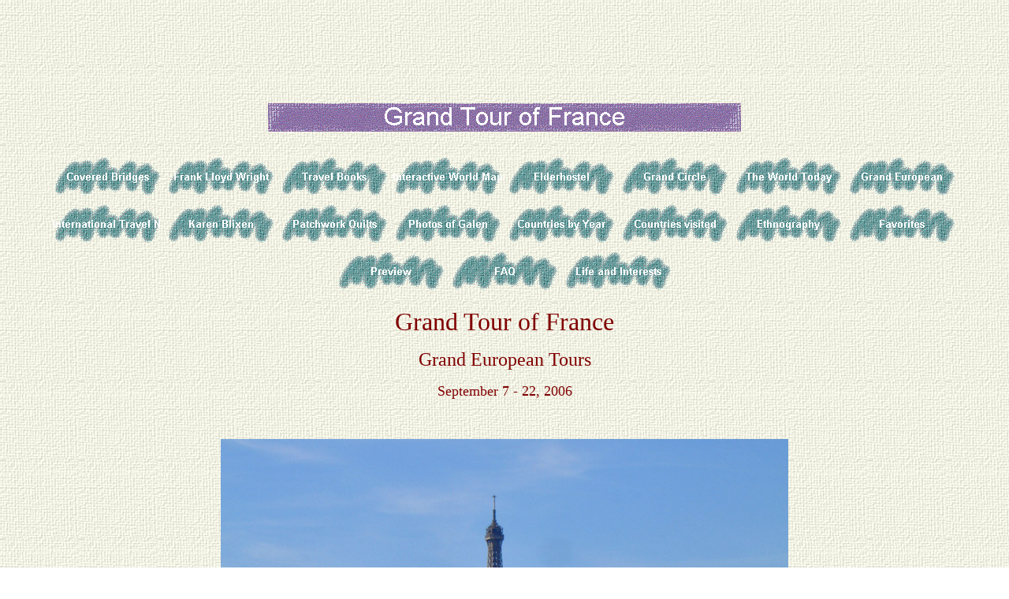

--- FILE ---
content_type: text/html
request_url: http://galenfrysinger.com/grand_european_tour_of_france.htm
body_size: 48248
content:
<html>

<head>
<meta http-equiv="Content-Language" content="en-us">
<meta name="GENERATOR" content="Microsoft FrontPage 6.0">
<meta name="ProgId" content="FrontPage.Editor.Document">
<meta http-equiv="Content-Type" content="text/html; charset=windows-1252">
<!-- #BeginEditable "doctitle" -->
<title>Grand Tour of France, by Grand European Tours&nbsp; -&nbsp; Travel Photos 
by Galen R Frysinger, Sheboygan, Wisconsin</title>
<!-- #EndEditable -->
<!--mstheme--><link rel="stylesheet" type="text/css" href="_themes/galen-s-canvas/gale1011.css"><meta name="Microsoft Theme" content="galen-s-canvas 1011">
</head>

<body>

<p align="center">&nbsp;<script type="text/javascript"><!--
google_ad_client = "pub-6941183726085679";
google_ad_width = 728;
google_ad_height = 90;
google_ad_format = "728x90_as";
google_ad_type = "text_image";
google_ad_channel ="";
google_color_border = "FFFFCC";
google_color_bg = "99FFCC";
google_color_link = "666666";
google_color_url = "3300FF";
google_color_text = "990033";
//--></script>
<script type="text/javascript"
  src="http://pagead2.googlesyndication.com/pagead/show_ads.js">
</script></p>



<p style="text-align: center">
<!--webbot bot="Navigation" S-Type="banner" S-Orientation="horizontal" S-Rendering="graphics" startspan --><img src="_derived/grand_european_tour_of_france.htm_cmp_galen-s-canvas010_bnr.gif" width="600" height="60" border="0" alt="Grand Tour of France"><!--webbot bot="Navigation" i-checksum="30640" endspan --></p>
<p style="text-align: center">
<!--webbot bot="Navigation" S-Orientation="horizontal" S-Rendering="graphics" S-Type="parent" B-Include-Home="FALSE" B-Include-Up="FALSE" startspan --><script language="JavaScript"><!--
MSFPhover = 
  (((navigator.appName == "Netscape") && 
  (parseInt(navigator.appVersion) >= 3 )) || 
  ((navigator.appName == "Microsoft Internet Explorer") && 
  (parseInt(navigator.appVersion) >= 4 ))); 
function MSFPpreload(img) 
{
  var a=new Image(); a.src=img; return a; 
}
// --></script><script language="JavaScript"><!--
if(MSFPhover) { MSFPnav1n=MSFPpreload("_derived/covered_bridges.htm_cmp_galen-s-canvas010_hbtn.gif"); MSFPnav1h=MSFPpreload("_derived/covered_bridges.htm_cmp_galen-s-canvas010_hbtn_a.gif"); }
// --></script><a href="covered_bridges.htm" language="JavaScript" onmouseover="if(MSFPhover) document['MSFPnav1'].src=MSFPnav1h.src" onmouseout="if(MSFPhover) document['MSFPnav1'].src=MSFPnav1n.src"><img src="_derived/covered_bridges.htm_cmp_galen-s-canvas010_hbtn.gif" width="140" height="60" border="0" alt="Covered Bridges" align="middle" name="MSFPnav1"></a> <script language="JavaScript"><!--
if(MSFPhover) { MSFPnav2n=MSFPpreload("_derived/frank_lloyd_wright.htm_cmp_galen-s-canvas010_hbtn.gif"); MSFPnav2h=MSFPpreload("_derived/frank_lloyd_wright.htm_cmp_galen-s-canvas010_hbtn_a.gif"); }
// --></script><a href="frank_lloyd_wright.htm" language="JavaScript" onmouseover="if(MSFPhover) document['MSFPnav2'].src=MSFPnav2h.src" onmouseout="if(MSFPhover) document['MSFPnav2'].src=MSFPnav2n.src"><img src="_derived/frank_lloyd_wright.htm_cmp_galen-s-canvas010_hbtn.gif" width="140" height="60" border="0" alt="Frank Lloyd Wright" align="middle" name="MSFPnav2"></a> <script language="JavaScript"><!--
if(MSFPhover) { MSFPnav3n=MSFPpreload("_derived/travel_books.htm_cmp_galen-s-canvas010_hbtn.gif"); MSFPnav3h=MSFPpreload("_derived/travel_books.htm_cmp_galen-s-canvas010_hbtn_a.gif"); }
// --></script><a href="travel_books.htm" language="JavaScript" onmouseover="if(MSFPhover) document['MSFPnav3'].src=MSFPnav3h.src" onmouseout="if(MSFPhover) document['MSFPnav3'].src=MSFPnav3n.src"><img src="_derived/travel_books.htm_cmp_galen-s-canvas010_hbtn.gif" width="140" height="60" border="0" alt="Travel Books" align="middle" name="MSFPnav3"></a> <script language="JavaScript"><!--
if(MSFPhover) { MSFPnav4n=MSFPpreload("navigate/_derived/world_choice.htm_cmp_galen-s-canvas010_hbtn.gif"); MSFPnav4h=MSFPpreload("navigate/_derived/world_choice.htm_cmp_galen-s-canvas010_hbtn_a.gif"); }
// --></script><a href="navigate/world_choice.htm" language="JavaScript" onmouseover="if(MSFPhover) document['MSFPnav4'].src=MSFPnav4h.src" onmouseout="if(MSFPhover) document['MSFPnav4'].src=MSFPnav4n.src"><img src="navigate/_derived/world_choice.htm_cmp_galen-s-canvas010_hbtn.gif" width="140" height="60" border="0" alt="Interactive World Map" align="middle" name="MSFPnav4"></a> <script language="JavaScript"><!--
if(MSFPhover) { MSFPnav5n=MSFPpreload("_derived/elderhostel.htm_cmp_galen-s-canvas010_hbtn.gif"); MSFPnav5h=MSFPpreload("_derived/elderhostel.htm_cmp_galen-s-canvas010_hbtn_a.gif"); }
// --></script><a href="elderhostel.htm" language="JavaScript" onmouseover="if(MSFPhover) document['MSFPnav5'].src=MSFPnav5h.src" onmouseout="if(MSFPhover) document['MSFPnav5'].src=MSFPnav5n.src"><img src="_derived/elderhostel.htm_cmp_galen-s-canvas010_hbtn.gif" width="140" height="60" border="0" alt="Elderhostel" align="middle" name="MSFPnav5"></a> <script language="JavaScript"><!--
if(MSFPhover) { MSFPnav6n=MSFPpreload("_derived/grand_circle.htm_cmp_galen-s-canvas010_hbtn.gif"); MSFPnav6h=MSFPpreload("_derived/grand_circle.htm_cmp_galen-s-canvas010_hbtn_a.gif"); }
// --></script><a href="grand_circle.htm" language="JavaScript" onmouseover="if(MSFPhover) document['MSFPnav6'].src=MSFPnav6h.src" onmouseout="if(MSFPhover) document['MSFPnav6'].src=MSFPnav6n.src"><img src="_derived/grand_circle.htm_cmp_galen-s-canvas010_hbtn.gif" width="140" height="60" border="0" alt="Grand Circle" align="middle" name="MSFPnav6"></a> <script language="JavaScript"><!--
if(MSFPhover) { MSFPnav7n=MSFPpreload("world/_derived/index.htm_cmp_galen-s-canvas010_hbtn.gif"); MSFPnav7h=MSFPpreload("world/_derived/index.htm_cmp_galen-s-canvas010_hbtn_a.gif"); }
// --></script><a href="world/index.htm" language="JavaScript" onmouseover="if(MSFPhover) document['MSFPnav7'].src=MSFPnav7h.src" onmouseout="if(MSFPhover) document['MSFPnav7'].src=MSFPnav7n.src"><img src="world/_derived/index.htm_cmp_galen-s-canvas010_hbtn.gif" width="140" height="60" border="0" alt="The World Today" align="middle" name="MSFPnav7"></a> <script language="JavaScript"><!--
if(MSFPhover) { MSFPnav8n=MSFPpreload("_derived/grand_european_tours.htm_cmp_galen-s-canvas010_hbtn.gif"); MSFPnav8h=MSFPpreload("_derived/grand_european_tours.htm_cmp_galen-s-canvas010_hbtn_a.gif"); }
// --></script><a href="grand_european_tours.htm" language="JavaScript" onmouseover="if(MSFPhover) document['MSFPnav8'].src=MSFPnav8h.src" onmouseout="if(MSFPhover) document['MSFPnav8'].src=MSFPnav8n.src"><img src="_derived/grand_european_tours.htm_cmp_galen-s-canvas010_hbtn.gif" width="140" height="60" border="0" alt="Grand European" align="middle" name="MSFPnav8"></a> <script language="JavaScript"><!--
if(MSFPhover) { MSFPnav9n=MSFPpreload("_derived/international_travel_news_big_bus.htm_cmp_galen-s-canvas010_hbtn.gif"); MSFPnav9h=MSFPpreload("_derived/international_travel_news_big_bus.htm_cmp_galen-s-canvas010_hbtn_a.gif"); }
// --></script><a href="international_travel_news_big_bus.htm" language="JavaScript" onmouseover="if(MSFPhover) document['MSFPnav9'].src=MSFPnav9h.src" onmouseout="if(MSFPhover) document['MSFPnav9'].src=MSFPnav9n.src"><img src="_derived/international_travel_news_big_bus.htm_cmp_galen-s-canvas010_hbtn.gif" width="140" height="60" border="0" alt="International Travel News" align="middle" name="MSFPnav9"></a> <script language="JavaScript"><!--
if(MSFPhover) { MSFPnav10n=MSFPpreload("_derived/africa_karen_blixen.htm_cmp_galen-s-canvas010_hbtn.gif"); MSFPnav10h=MSFPpreload("_derived/africa_karen_blixen.htm_cmp_galen-s-canvas010_hbtn_a.gif"); }
// --></script><a href="africa_karen_blixen.htm" language="JavaScript" onmouseover="if(MSFPhover) document['MSFPnav10'].src=MSFPnav10h.src" onmouseout="if(MSFPhover) document['MSFPnav10'].src=MSFPnav10n.src"><img src="_derived/africa_karen_blixen.htm_cmp_galen-s-canvas010_hbtn.gif" width="140" height="60" border="0" alt="Karen Blixen" align="middle" name="MSFPnav10"></a> <script language="JavaScript"><!--
if(MSFPhover) { MSFPnav11n=MSFPpreload("_derived/patchwork_quilts.htm_cmp_galen-s-canvas010_hbtn.gif"); MSFPnav11h=MSFPpreload("_derived/patchwork_quilts.htm_cmp_galen-s-canvas010_hbtn_a.gif"); }
// --></script><a href="patchwork_quilts.htm" language="JavaScript" onmouseover="if(MSFPhover) document['MSFPnav11'].src=MSFPnav11h.src" onmouseout="if(MSFPhover) document['MSFPnav11'].src=MSFPnav11n.src"><img src="_derived/patchwork_quilts.htm_cmp_galen-s-canvas010_hbtn.gif" width="140" height="60" border="0" alt="Patchwork Quilts" align="middle" name="MSFPnav11"></a> <script language="JavaScript"><!--
if(MSFPhover) { MSFPnav12n=MSFPpreload("_derived/photos_of_galen.htm_cmp_galen-s-canvas010_hbtn.gif"); MSFPnav12h=MSFPpreload("_derived/photos_of_galen.htm_cmp_galen-s-canvas010_hbtn_a.gif"); }
// --></script><a href="photos_of_galen.htm" language="JavaScript" onmouseover="if(MSFPhover) document['MSFPnav12'].src=MSFPnav12h.src" onmouseout="if(MSFPhover) document['MSFPnav12'].src=MSFPnav12n.src"><img src="_derived/photos_of_galen.htm_cmp_galen-s-canvas010_hbtn.gif" width="140" height="60" border="0" alt="Photos of Galen" align="middle" name="MSFPnav12"></a> <script language="JavaScript"><!--
if(MSFPhover) { MSFPnav13n=MSFPpreload("_derived/new_countries_by_year.htm_cmp_galen-s-canvas010_hbtn.gif"); MSFPnav13h=MSFPpreload("_derived/new_countries_by_year.htm_cmp_galen-s-canvas010_hbtn_a.gif"); }
// --></script><a href="new_countries_by_year.htm" language="JavaScript" onmouseover="if(MSFPhover) document['MSFPnav13'].src=MSFPnav13h.src" onmouseout="if(MSFPhover) document['MSFPnav13'].src=MSFPnav13n.src"><img src="_derived/new_countries_by_year.htm_cmp_galen-s-canvas010_hbtn.gif" width="140" height="60" border="0" alt="Countries by Year" align="middle" name="MSFPnav13"></a> <script language="JavaScript"><!--
if(MSFPhover) { MSFPnav14n=MSFPpreload("_derived/visits.htm_cmp_galen-s-canvas010_hbtn.gif"); MSFPnav14h=MSFPpreload("_derived/visits.htm_cmp_galen-s-canvas010_hbtn_a.gif"); }
// --></script><a href="visits.htm" language="JavaScript" onmouseover="if(MSFPhover) document['MSFPnav14'].src=MSFPnav14h.src" onmouseout="if(MSFPhover) document['MSFPnav14'].src=MSFPnav14n.src"><img src="_derived/visits.htm_cmp_galen-s-canvas010_hbtn.gif" width="140" height="60" border="0" alt="Countries visited" align="middle" name="MSFPnav14"></a> <script language="JavaScript"><!--
if(MSFPhover) { MSFPnav15n=MSFPpreload("_derived/ethnography.htm_cmp_galen-s-canvas010_hbtn.gif"); MSFPnav15h=MSFPpreload("_derived/ethnography.htm_cmp_galen-s-canvas010_hbtn_a.gif"); }
// --></script><a href="ethnography.htm" language="JavaScript" onmouseover="if(MSFPhover) document['MSFPnav15'].src=MSFPnav15h.src" onmouseout="if(MSFPhover) document['MSFPnav15'].src=MSFPnav15n.src"><img src="_derived/ethnography.htm_cmp_galen-s-canvas010_hbtn.gif" width="140" height="60" border="0" alt="Ethnography" align="middle" name="MSFPnav15"></a> <script language="JavaScript"><!--
if(MSFPhover) { MSFPnav16n=MSFPpreload("_derived/favorite_experiences.htm_cmp_galen-s-canvas010_hbtn.gif"); MSFPnav16h=MSFPpreload("_derived/favorite_experiences.htm_cmp_galen-s-canvas010_hbtn_a.gif"); }
// --></script><a href="favorite_experiences.htm" language="JavaScript" onmouseover="if(MSFPhover) document['MSFPnav16'].src=MSFPnav16h.src" onmouseout="if(MSFPhover) document['MSFPnav16'].src=MSFPnav16n.src"><img src="_derived/favorite_experiences.htm_cmp_galen-s-canvas010_hbtn.gif" width="140" height="60" border="0" alt="Favorites" align="middle" name="MSFPnav16"></a> <script language="JavaScript"><!--
if(MSFPhover) { MSFPnav17n=MSFPpreload("_derived/graphics.htm_cmp_galen-s-canvas010_hbtn.gif"); MSFPnav17h=MSFPpreload("_derived/graphics.htm_cmp_galen-s-canvas010_hbtn_a.gif"); }
// --></script><a href="graphics.htm" language="JavaScript" onmouseover="if(MSFPhover) document['MSFPnav17'].src=MSFPnav17h.src" onmouseout="if(MSFPhover) document['MSFPnav17'].src=MSFPnav17n.src"><img src="_derived/graphics.htm_cmp_galen-s-canvas010_hbtn.gif" width="140" height="60" border="0" alt="Preview" align="middle" name="MSFPnav17"></a> <script language="JavaScript"><!--
if(MSFPhover) { MSFPnav18n=MSFPpreload("_derived/faq.htm_cmp_galen-s-canvas010_hbtn.gif"); MSFPnav18h=MSFPpreload("_derived/faq.htm_cmp_galen-s-canvas010_hbtn_a.gif"); }
// --></script><a href="faq.htm" language="JavaScript" onmouseover="if(MSFPhover) document['MSFPnav18'].src=MSFPnav18h.src" onmouseout="if(MSFPhover) document['MSFPnav18'].src=MSFPnav18n.src"><img src="_derived/faq.htm_cmp_galen-s-canvas010_hbtn.gif" width="140" height="60" border="0" alt="FAQ" align="middle" name="MSFPnav18"></a> <script language="JavaScript"><!--
if(MSFPhover) { MSFPnav19n=MSFPpreload("life/_derived/index.htm_cmp_galen-s-canvas010_hbtn.gif"); MSFPnav19h=MSFPpreload("life/_derived/index.htm_cmp_galen-s-canvas010_hbtn_a.gif"); }
// --></script><a href="life/index.htm" language="JavaScript" onmouseover="if(MSFPhover) document['MSFPnav19'].src=MSFPnav19h.src" onmouseout="if(MSFPhover) document['MSFPnav19'].src=MSFPnav19n.src"><img src="life/_derived/index.htm_cmp_galen-s-canvas010_hbtn.gif" width="140" height="60" border="0" alt="Life and Interests" align="middle" name="MSFPnav19"></a><!--webbot bot="Navigation" i-checksum="63070" endspan --></p>
<p style="text-align: center"><font size="6">Grand Tour of France</font></p>
<p style="text-align: center"><font size="5">Grand European Tours</font></p>
<p style="text-align: center"><font size="4">September 7 - 22, 2006</font></p>
<p style="text-align: center">&nbsp;</p>
<p style="text-align: center">
<img border="0" src="http://galenf.com/france/paris194.jpg" width="720" height="793"></p>
<p style="text-align: center"><font size="4">Paris</font></p>
<p style="text-align: center"><font size="5"><a href="paris.htm">More Photos of 
Paris</a></font></p>
<p style="text-align: center">&nbsp;</p>
<p style="text-align: center">
<img border="0" src="http://galenf.com/france/paris072.jpg" width="720" height="467"></p>
<p style="text-align: center"><font size="4">Cruising on the Seine</font></p>
<p style="text-align: center"><font size="5">
<a href="paris_seine_river_cruise.htm">Photos of Seine River Cruise</a></font></p>
<p style="text-align: center">&nbsp;</p>
<p style="text-align: center">
<img border="0" src="http://galenf.com/france/0064.jpg" width="720" height="857"></p>
<p style="text-align: center"><font size="4">Sacré Coeur</font></p>
<p style="text-align: center"><font size="5"><a href="paris_montmartre.htm">
Photos of Montmartre</a></font></p>
<p style="text-align: center">&nbsp;</p>
<p style="text-align: center">
<img border="0" src="http://galenf.com/france/paris282.jpg" width="720" height="558"></p>
<p style="text-align: center"><font size="4">Chartres Cathedral</font></p>
<p style="text-align: center"><font size="5"><a href="france_chartres.htm">
Photos of Chartres</a></font></p>
<p style="text-align: center">&nbsp;</p>
<p style="text-align: center">
<img border="0" src="http://galenf.com/france/0045.jpg" width="720" height="540"></p>
<p style="text-align: center"><font size="4">Fountain in the Versailles Gardens</font></p>
<p style="text-align: center"><font size="5"><a href="versailles.htm">Photos of 
Versailles</a></font></p>
<p style="text-align: center">&nbsp;</p>
<p style="text-align: center">
<img border="0" src="http://galenf.com/france/0122.jpg" width="720" height="540"></p>
<p style="text-align: center"><font size="4">Roman Aqueduct at Pont du Gard</font></p>
<p style="text-align: center"><font size="5"><a href="pont_du_gard_france.htm">
Photos of Pont du Gard</a></font></p>
<p style="text-align: center">&nbsp;</p>
<p style="text-align: center">
<img border="0" src="http://galenf.com/france/0141.jpg" width="720" height="529"></p>
<p style="text-align: center"><font size="4">the famous bridge of Avignon</font></p>
<p style="text-align: center"><font size="5"><a href="avignon.htm">Photos of 
Avignon</a></font></p>
<p style="text-align: center">&nbsp;</p>
<p style="text-align: center">
<img border="0" src="http://galenf.com/france/1017.jpg" width="720" height="526"></p>
<p style="text-align: center"><font size="4">beach at Nice</font></p>
<p style="text-align: center"><font size="5"><a href="france_nice.htm">Photos of 
Nice</a></font></p>
<p style="text-align: center">&nbsp;</p>
<p style="text-align: center">
<img border="0" src="http://galenf.com/france/1108.jpg" width="720" height="487"></p>
<p style="text-align: center"><font size="4">Casino in Monte Carlo</font></p>
<p style="text-align: center"><font size="5"><a href="monaco.htm">Photos of 
Monaco</a></font></p>
<p style="text-align: center">&nbsp;</p>
<p style="text-align: center">
<img border="0" src="http://galenf.com/france/0307.jpg" width="720" height="1002"></p>
<p style="text-align: center"><font size="4">street in St. Paul de Vence</font></p>
<p style="text-align: center"><font size="5"><a href="france_st_paul.htm">Photos 
of St. Paul de Vence</a></font></p>
<p style="text-align: center">&nbsp;</p>
<p style="text-align: center">
<img border="0" src="http://galenf.com/france/1140.jpg" width="720" height="532"></p>
<p style="text-align: center"><font size="4">Roman coliseum at Nimes</font></p>
<p style="text-align: center"><font size="5"><a href="france_nimes.htm">Photos 
of Nimes</a></font></p>
<p style="text-align: center">&nbsp;</p>
<p style="text-align: center">
<img border="0" src="http://galenf.com/france/2082.jpg" width="720" height="540"></p>
<p style="text-align: center"><font size="4">Cassoulet, the dish of Carcassonne</font></p>
<p style="text-align: center"><font size="5"><a href="carcassonne_france.htm">
Photos of Carcassonne</a></font></p>
<p style="text-align: center">&nbsp;</p>
<p style="text-align: center">
<img border="0" src="http://galenf.com/france/1265.jpg" width="720" height="554"></p>
<p style="text-align: center"><font size="4">poster by Toulouse Lautrec, who was 
born in Albi</font></p>
<p style="text-align: center"><font size="5"><a href="france_albi.htm">Photos of 
Albi</a></font></p>
<p style="text-align: center">&nbsp;</p>
<p style="text-align: center">
<img border="0" src="http://galenf.com/france/2100.jpg" width="720" height="540"></p>
<p style="text-align: center"><font size="4">in front of the basilica at Lourdes</font></p>
<p style="text-align: center"><font size="5"><a href="france_lourdes.htm">Photos 
of Lourdes</a></font></p>
<p style="text-align: center">&nbsp;</p>
<p style="text-align: center">
<img border="0" src="http://galenf.com/france/2195.jpg" width="720" height="481"></p>
<p style="text-align: center"><font size="4">city hall of Bordeaux</font></p>
<p style="text-align: center"><font size="5"><a href="france_bordeaux.htm">
Photos of Bordeaux</a></font></p>
<p style="text-align: center">&nbsp;</p>
<p style="text-align: center">
<img border="0" src="http://galenf.com/france/2236.jpg" width="720" height="602"></p>
<p style="text-align: center"><font size="4">wine from many chateaus</font></p>
<p style="text-align: center"><font size="5">
<a href="france_bordeaux_le_medoc.htm">Photos of Le Médoc</a></font></p>
<p style="text-align: center">&nbsp;</p>
<p style="text-align: center">
<img border="0" src="http://galenf.com/france/3023.jpg" width="720" height="518"></p>
<p style="text-align: center"><font size="4">or in the select store in St. 
Emilion</font></p>
<p style="text-align: center"><font size="5">
<a href="france_bordeaux_st_emilion.htm">Photos of St. Emilion</a></font></p>
<p style="text-align: center">&nbsp;</p>
<p style="text-align: center">
<img border="0" src="http://galenf.com/france/3042.jpg" width="720" height="682"></p>
<p style="text-align: center"><font size="4">the brandy of Napoleon</font></p>
<p style="text-align: center"><font size="5"><a href="france_cognac.htm">Photos 
of Cognac</a></font></p>
<p style="text-align: center">&nbsp;</p>
<p style="text-align: center">
<img border="0" src="http://galenf.com/france/3178.jpg" width="720" height="590"></p>
<p style="text-align: center"><font size="4">Chenonceau</font></p>
<p style="text-align: center"><font size="5"><a href="france_loire_valley.htm">
Photos of the Chateaux</a></font></p>
<p style="text-align: center">&nbsp;</p>
<p style="text-align: center">
<img border="0" src="http://galenf.com/france/4052.jpg" width="720" height="404"></p>
<p style="text-align: center"><font size="4">Mont St. Michel</font></p>
<p style="text-align: center"><font size="5">
<a href="france_mont_st_michel.htm">Photos of Mont St. Michel</a></font></p>
<p style="text-align: center">&nbsp;</p>
<p style="text-align: center">
<img border="0" src="http://galenf.com/france/5004.jpg" width="720" height="540"></p>
<p style="text-align: center"><font size="4">mill race in Bayeux</font></p>
<p style="text-align: center"><font size="5"><a href="france_bayeux.htm">Photos 
of Bayeux</a></font></p>
<p style="text-align: center">&nbsp;</p>
<p style="text-align: center">
<img border="0" src="http://galenf.com/france/6080.jpg" width="720" height="456"></p>
<p style="text-align: center"><font size="4">along Omaha invasion beach, 
Normandy</font></p>
<p style="text-align: center"><font size="5"><a href="france_normandy.htm">
Photos of Normandy</a></font></p>
<p style="text-align: center">&nbsp;</p>
<p style="text-align: center">
<img border="0" src="http://galenf.com/france/5052.jpg" width="720" height="721"></p>
<p style="text-align: center"><font size="4">clock in Rouen</font></p>
<p style="text-align: center"><font size="5"><a href="france_rouen.htm">Photos 
of Rouen</a></font></p>
<p style="text-align: center">&nbsp;</p>
<p style="text-align: center">
<img border="0" src="http://galenf.com/france/5150.jpg" width="720" height="960"></p>
<p style="text-align: center"><font size="4">Giverny</font></p>
<p style="text-align: center"><font size="5"><a href="france_giverny.htm">Photos 
of Monet's Home</a></font></p>
<hr width="80%">
<p style="text-align: center">
<!--webbot bot="Navigation" S-Orientation="horizontal" S-Rendering="graphics" S-Type="siblings" B-Include-Home="FALSE" B-Include-Up="FALSE" startspan --><script language="JavaScript"><!--
if(MSFPhover) { MSFPnav20n=MSFPpreload("_derived/grand_european_baltic_states.htm_cmp_galen-s-canvas010_hbtn.gif"); MSFPnav20h=MSFPpreload("_derived/grand_european_baltic_states.htm_cmp_galen-s-canvas010_hbtn_a.gif"); }
// --></script><a href="grand_european_baltic_states.htm" language="JavaScript" onmouseover="if(MSFPhover) document['MSFPnav20'].src=MSFPnav20h.src" onmouseout="if(MSFPhover) document['MSFPnav20'].src=MSFPnav20n.src"><img src="_derived/grand_european_baltic_states.htm_cmp_galen-s-canvas010_hbtn.gif" width="140" height="60" border="0" alt="Baltic States" align="middle" name="MSFPnav20"></a> <script language="JavaScript"><!--
if(MSFPhover) { MSFPnav21n=MSFPpreload("_derived/grand_european_best_of_ireland_and_scotland.htm_cmp_galen-s-canvas010_hbtn.gif"); MSFPnav21h=MSFPpreload("_derived/grand_european_best_of_ireland_and_scotland.htm_cmp_galen-s-canvas010_hbtn_a.gif"); }
// --></script><a href="grand_european_best_of_ireland_and_scotland.htm" language="JavaScript" onmouseover="if(MSFPhover) document['MSFPnav21'].src=MSFPnav21h.src" onmouseout="if(MSFPhover) document['MSFPnav21'].src=MSFPnav21n.src"><img src="_derived/grand_european_best_of_ireland_and_scotland.htm_cmp_galen-s-canvas010_hbtn.gif" width="140" height="60" border="0" alt="Ireland and Scotland" align="middle" name="MSFPnav21"></a> <script language="JavaScript"><!--
if(MSFPhover) { MSFPnav22n=MSFPpreload("_derived/grand_european_alpine_christmas_markets.htm_cmp_galen-s-canvas010_hbtn.gif"); MSFPnav22h=MSFPpreload("_derived/grand_european_alpine_christmas_markets.htm_cmp_galen-s-canvas010_hbtn_a.gif"); }
// --></script><a href="grand_european_alpine_christmas_markets.htm" language="JavaScript" onmouseover="if(MSFPhover) document['MSFPnav22'].src=MSFPnav22h.src" onmouseout="if(MSFPhover) document['MSFPnav22'].src=MSFPnav22n.src"><img src="_derived/grand_european_alpine_christmas_markets.htm_cmp_galen-s-canvas010_hbtn.gif" width="140" height="60" border="0" alt="Alpine Christmas Markets" align="middle" name="MSFPnav22"></a> <img src="_derived/grand_european_tour_of_france.htm_cmp_galen-s-canvas010_hbtn_p.gif" width="140" height="60" border="0" alt="Grand Tour of France" align="middle"><!--webbot bot="Navigation" i-checksum="41492" endspan --></p>
<p style="text-align: center">
<!--webbot bot="Navigation" S-Orientation="horizontal" S-Rendering="graphics" S-Type="parent" B-Include-Home="FALSE" B-Include-Up="FALSE" startspan --><script language="JavaScript"><!--
if(MSFPhover) { MSFPnav23n=MSFPpreload("_derived/covered_bridges.htm_cmp_galen-s-canvas010_hbtn.gif"); MSFPnav23h=MSFPpreload("_derived/covered_bridges.htm_cmp_galen-s-canvas010_hbtn_a.gif"); }
// --></script><a href="covered_bridges.htm" language="JavaScript" onmouseover="if(MSFPhover) document['MSFPnav23'].src=MSFPnav23h.src" onmouseout="if(MSFPhover) document['MSFPnav23'].src=MSFPnav23n.src"><img src="_derived/covered_bridges.htm_cmp_galen-s-canvas010_hbtn.gif" width="140" height="60" border="0" alt="Covered Bridges" align="middle" name="MSFPnav23"></a> <script language="JavaScript"><!--
if(MSFPhover) { MSFPnav24n=MSFPpreload("_derived/frank_lloyd_wright.htm_cmp_galen-s-canvas010_hbtn.gif"); MSFPnav24h=MSFPpreload("_derived/frank_lloyd_wright.htm_cmp_galen-s-canvas010_hbtn_a.gif"); }
// --></script><a href="frank_lloyd_wright.htm" language="JavaScript" onmouseover="if(MSFPhover) document['MSFPnav24'].src=MSFPnav24h.src" onmouseout="if(MSFPhover) document['MSFPnav24'].src=MSFPnav24n.src"><img src="_derived/frank_lloyd_wright.htm_cmp_galen-s-canvas010_hbtn.gif" width="140" height="60" border="0" alt="Frank Lloyd Wright" align="middle" name="MSFPnav24"></a> <script language="JavaScript"><!--
if(MSFPhover) { MSFPnav25n=MSFPpreload("_derived/travel_books.htm_cmp_galen-s-canvas010_hbtn.gif"); MSFPnav25h=MSFPpreload("_derived/travel_books.htm_cmp_galen-s-canvas010_hbtn_a.gif"); }
// --></script><a href="travel_books.htm" language="JavaScript" onmouseover="if(MSFPhover) document['MSFPnav25'].src=MSFPnav25h.src" onmouseout="if(MSFPhover) document['MSFPnav25'].src=MSFPnav25n.src"><img src="_derived/travel_books.htm_cmp_galen-s-canvas010_hbtn.gif" width="140" height="60" border="0" alt="Travel Books" align="middle" name="MSFPnav25"></a> <script language="JavaScript"><!--
if(MSFPhover) { MSFPnav26n=MSFPpreload("navigate/_derived/world_choice.htm_cmp_galen-s-canvas010_hbtn.gif"); MSFPnav26h=MSFPpreload("navigate/_derived/world_choice.htm_cmp_galen-s-canvas010_hbtn_a.gif"); }
// --></script><a href="navigate/world_choice.htm" language="JavaScript" onmouseover="if(MSFPhover) document['MSFPnav26'].src=MSFPnav26h.src" onmouseout="if(MSFPhover) document['MSFPnav26'].src=MSFPnav26n.src"><img src="navigate/_derived/world_choice.htm_cmp_galen-s-canvas010_hbtn.gif" width="140" height="60" border="0" alt="Interactive World Map" align="middle" name="MSFPnav26"></a> <script language="JavaScript"><!--
if(MSFPhover) { MSFPnav27n=MSFPpreload("_derived/elderhostel.htm_cmp_galen-s-canvas010_hbtn.gif"); MSFPnav27h=MSFPpreload("_derived/elderhostel.htm_cmp_galen-s-canvas010_hbtn_a.gif"); }
// --></script><a href="elderhostel.htm" language="JavaScript" onmouseover="if(MSFPhover) document['MSFPnav27'].src=MSFPnav27h.src" onmouseout="if(MSFPhover) document['MSFPnav27'].src=MSFPnav27n.src"><img src="_derived/elderhostel.htm_cmp_galen-s-canvas010_hbtn.gif" width="140" height="60" border="0" alt="Elderhostel" align="middle" name="MSFPnav27"></a> <script language="JavaScript"><!--
if(MSFPhover) { MSFPnav28n=MSFPpreload("_derived/grand_circle.htm_cmp_galen-s-canvas010_hbtn.gif"); MSFPnav28h=MSFPpreload("_derived/grand_circle.htm_cmp_galen-s-canvas010_hbtn_a.gif"); }
// --></script><a href="grand_circle.htm" language="JavaScript" onmouseover="if(MSFPhover) document['MSFPnav28'].src=MSFPnav28h.src" onmouseout="if(MSFPhover) document['MSFPnav28'].src=MSFPnav28n.src"><img src="_derived/grand_circle.htm_cmp_galen-s-canvas010_hbtn.gif" width="140" height="60" border="0" alt="Grand Circle" align="middle" name="MSFPnav28"></a> <script language="JavaScript"><!--
if(MSFPhover) { MSFPnav29n=MSFPpreload("world/_derived/index.htm_cmp_galen-s-canvas010_hbtn.gif"); MSFPnav29h=MSFPpreload("world/_derived/index.htm_cmp_galen-s-canvas010_hbtn_a.gif"); }
// --></script><a href="world/index.htm" language="JavaScript" onmouseover="if(MSFPhover) document['MSFPnav29'].src=MSFPnav29h.src" onmouseout="if(MSFPhover) document['MSFPnav29'].src=MSFPnav29n.src"><img src="world/_derived/index.htm_cmp_galen-s-canvas010_hbtn.gif" width="140" height="60" border="0" alt="The World Today" align="middle" name="MSFPnav29"></a> <script language="JavaScript"><!--
if(MSFPhover) { MSFPnav30n=MSFPpreload("_derived/grand_european_tours.htm_cmp_galen-s-canvas010_hbtn.gif"); MSFPnav30h=MSFPpreload("_derived/grand_european_tours.htm_cmp_galen-s-canvas010_hbtn_a.gif"); }
// --></script><a href="grand_european_tours.htm" language="JavaScript" onmouseover="if(MSFPhover) document['MSFPnav30'].src=MSFPnav30h.src" onmouseout="if(MSFPhover) document['MSFPnav30'].src=MSFPnav30n.src"><img src="_derived/grand_european_tours.htm_cmp_galen-s-canvas010_hbtn.gif" width="140" height="60" border="0" alt="Grand European" align="middle" name="MSFPnav30"></a> <script language="JavaScript"><!--
if(MSFPhover) { MSFPnav31n=MSFPpreload("_derived/international_travel_news_big_bus.htm_cmp_galen-s-canvas010_hbtn.gif"); MSFPnav31h=MSFPpreload("_derived/international_travel_news_big_bus.htm_cmp_galen-s-canvas010_hbtn_a.gif"); }
// --></script><a href="international_travel_news_big_bus.htm" language="JavaScript" onmouseover="if(MSFPhover) document['MSFPnav31'].src=MSFPnav31h.src" onmouseout="if(MSFPhover) document['MSFPnav31'].src=MSFPnav31n.src"><img src="_derived/international_travel_news_big_bus.htm_cmp_galen-s-canvas010_hbtn.gif" width="140" height="60" border="0" alt="International Travel News" align="middle" name="MSFPnav31"></a> <script language="JavaScript"><!--
if(MSFPhover) { MSFPnav32n=MSFPpreload("_derived/africa_karen_blixen.htm_cmp_galen-s-canvas010_hbtn.gif"); MSFPnav32h=MSFPpreload("_derived/africa_karen_blixen.htm_cmp_galen-s-canvas010_hbtn_a.gif"); }
// --></script><a href="africa_karen_blixen.htm" language="JavaScript" onmouseover="if(MSFPhover) document['MSFPnav32'].src=MSFPnav32h.src" onmouseout="if(MSFPhover) document['MSFPnav32'].src=MSFPnav32n.src"><img src="_derived/africa_karen_blixen.htm_cmp_galen-s-canvas010_hbtn.gif" width="140" height="60" border="0" alt="Karen Blixen" align="middle" name="MSFPnav32"></a> <script language="JavaScript"><!--
if(MSFPhover) { MSFPnav33n=MSFPpreload("_derived/patchwork_quilts.htm_cmp_galen-s-canvas010_hbtn.gif"); MSFPnav33h=MSFPpreload("_derived/patchwork_quilts.htm_cmp_galen-s-canvas010_hbtn_a.gif"); }
// --></script><a href="patchwork_quilts.htm" language="JavaScript" onmouseover="if(MSFPhover) document['MSFPnav33'].src=MSFPnav33h.src" onmouseout="if(MSFPhover) document['MSFPnav33'].src=MSFPnav33n.src"><img src="_derived/patchwork_quilts.htm_cmp_galen-s-canvas010_hbtn.gif" width="140" height="60" border="0" alt="Patchwork Quilts" align="middle" name="MSFPnav33"></a> <script language="JavaScript"><!--
if(MSFPhover) { MSFPnav34n=MSFPpreload("_derived/photos_of_galen.htm_cmp_galen-s-canvas010_hbtn.gif"); MSFPnav34h=MSFPpreload("_derived/photos_of_galen.htm_cmp_galen-s-canvas010_hbtn_a.gif"); }
// --></script><a href="photos_of_galen.htm" language="JavaScript" onmouseover="if(MSFPhover) document['MSFPnav34'].src=MSFPnav34h.src" onmouseout="if(MSFPhover) document['MSFPnav34'].src=MSFPnav34n.src"><img src="_derived/photos_of_galen.htm_cmp_galen-s-canvas010_hbtn.gif" width="140" height="60" border="0" alt="Photos of Galen" align="middle" name="MSFPnav34"></a> <script language="JavaScript"><!--
if(MSFPhover) { MSFPnav35n=MSFPpreload("_derived/new_countries_by_year.htm_cmp_galen-s-canvas010_hbtn.gif"); MSFPnav35h=MSFPpreload("_derived/new_countries_by_year.htm_cmp_galen-s-canvas010_hbtn_a.gif"); }
// --></script><a href="new_countries_by_year.htm" language="JavaScript" onmouseover="if(MSFPhover) document['MSFPnav35'].src=MSFPnav35h.src" onmouseout="if(MSFPhover) document['MSFPnav35'].src=MSFPnav35n.src"><img src="_derived/new_countries_by_year.htm_cmp_galen-s-canvas010_hbtn.gif" width="140" height="60" border="0" alt="Countries by Year" align="middle" name="MSFPnav35"></a> <script language="JavaScript"><!--
if(MSFPhover) { MSFPnav36n=MSFPpreload("_derived/visits.htm_cmp_galen-s-canvas010_hbtn.gif"); MSFPnav36h=MSFPpreload("_derived/visits.htm_cmp_galen-s-canvas010_hbtn_a.gif"); }
// --></script><a href="visits.htm" language="JavaScript" onmouseover="if(MSFPhover) document['MSFPnav36'].src=MSFPnav36h.src" onmouseout="if(MSFPhover) document['MSFPnav36'].src=MSFPnav36n.src"><img src="_derived/visits.htm_cmp_galen-s-canvas010_hbtn.gif" width="140" height="60" border="0" alt="Countries visited" align="middle" name="MSFPnav36"></a> <script language="JavaScript"><!--
if(MSFPhover) { MSFPnav37n=MSFPpreload("_derived/ethnography.htm_cmp_galen-s-canvas010_hbtn.gif"); MSFPnav37h=MSFPpreload("_derived/ethnography.htm_cmp_galen-s-canvas010_hbtn_a.gif"); }
// --></script><a href="ethnography.htm" language="JavaScript" onmouseover="if(MSFPhover) document['MSFPnav37'].src=MSFPnav37h.src" onmouseout="if(MSFPhover) document['MSFPnav37'].src=MSFPnav37n.src"><img src="_derived/ethnography.htm_cmp_galen-s-canvas010_hbtn.gif" width="140" height="60" border="0" alt="Ethnography" align="middle" name="MSFPnav37"></a> <script language="JavaScript"><!--
if(MSFPhover) { MSFPnav38n=MSFPpreload("_derived/favorite_experiences.htm_cmp_galen-s-canvas010_hbtn.gif"); MSFPnav38h=MSFPpreload("_derived/favorite_experiences.htm_cmp_galen-s-canvas010_hbtn_a.gif"); }
// --></script><a href="favorite_experiences.htm" language="JavaScript" onmouseover="if(MSFPhover) document['MSFPnav38'].src=MSFPnav38h.src" onmouseout="if(MSFPhover) document['MSFPnav38'].src=MSFPnav38n.src"><img src="_derived/favorite_experiences.htm_cmp_galen-s-canvas010_hbtn.gif" width="140" height="60" border="0" alt="Favorites" align="middle" name="MSFPnav38"></a> <script language="JavaScript"><!--
if(MSFPhover) { MSFPnav39n=MSFPpreload("_derived/graphics.htm_cmp_galen-s-canvas010_hbtn.gif"); MSFPnav39h=MSFPpreload("_derived/graphics.htm_cmp_galen-s-canvas010_hbtn_a.gif"); }
// --></script><a href="graphics.htm" language="JavaScript" onmouseover="if(MSFPhover) document['MSFPnav39'].src=MSFPnav39h.src" onmouseout="if(MSFPhover) document['MSFPnav39'].src=MSFPnav39n.src"><img src="_derived/graphics.htm_cmp_galen-s-canvas010_hbtn.gif" width="140" height="60" border="0" alt="Preview" align="middle" name="MSFPnav39"></a> <script language="JavaScript"><!--
if(MSFPhover) { MSFPnav40n=MSFPpreload("_derived/faq.htm_cmp_galen-s-canvas010_hbtn.gif"); MSFPnav40h=MSFPpreload("_derived/faq.htm_cmp_galen-s-canvas010_hbtn_a.gif"); }
// --></script><a href="faq.htm" language="JavaScript" onmouseover="if(MSFPhover) document['MSFPnav40'].src=MSFPnav40h.src" onmouseout="if(MSFPhover) document['MSFPnav40'].src=MSFPnav40n.src"><img src="_derived/faq.htm_cmp_galen-s-canvas010_hbtn.gif" width="140" height="60" border="0" alt="FAQ" align="middle" name="MSFPnav40"></a> <script language="JavaScript"><!--
if(MSFPhover) { MSFPnav41n=MSFPpreload("life/_derived/index.htm_cmp_galen-s-canvas010_hbtn.gif"); MSFPnav41h=MSFPpreload("life/_derived/index.htm_cmp_galen-s-canvas010_hbtn_a.gif"); }
// --></script><a href="life/index.htm" language="JavaScript" onmouseover="if(MSFPhover) document['MSFPnav41'].src=MSFPnav41h.src" onmouseout="if(MSFPhover) document['MSFPnav41'].src=MSFPnav41n.src"><img src="life/_derived/index.htm_cmp_galen-s-canvas010_hbtn.gif" width="140" height="60" border="0" alt="Life and Interests" align="middle" name="MSFPnav41"></a><!--webbot bot="Navigation" i-checksum="65193" endspan --></p>
<p style="text-align: center">
<!--webbot bot="Navigation" S-Orientation="horizontal" S-Rendering="graphics" S-Type="top" B-Include-Home="FALSE" B-Include-Up="FALSE" startspan --><script language="JavaScript"><!--
if(MSFPhover) { MSFPnav42n=MSFPpreload("_derived/world_heritage.htm_cmp_galen-s-canvas010_hbtn.gif"); MSFPnav42h=MSFPpreload("_derived/world_heritage.htm_cmp_galen-s-canvas010_hbtn_a.gif"); }
// --></script><a href="world_heritage.htm" language="JavaScript" onmouseover="if(MSFPhover) document['MSFPnav42'].src=MSFPnav42h.src" onmouseout="if(MSFPhover) document['MSFPnav42'].src=MSFPnav42n.src"><img src="_derived/world_heritage.htm_cmp_galen-s-canvas010_hbtn.gif" width="140" height="60" border="0" alt="World Heritage" align="middle" name="MSFPnav42"></a> <script language="JavaScript"><!--
if(MSFPhover) { MSFPnav43n=MSFPpreload("_derived/roman_byzantine_mosaics.htm_cmp_galen-s-canvas010_hbtn.gif"); MSFPnav43h=MSFPpreload("_derived/roman_byzantine_mosaics.htm_cmp_galen-s-canvas010_hbtn_a.gif"); }
// --></script><a href="roman_byzantine_mosaics.htm" language="JavaScript" onmouseover="if(MSFPhover) document['MSFPnav43'].src=MSFPnav43h.src" onmouseout="if(MSFPhover) document['MSFPnav43'].src=MSFPnav43n.src"><img src="_derived/roman_byzantine_mosaics.htm_cmp_galen-s-canvas010_hbtn.gif" width="140" height="60" border="0" alt="Mosaics" align="middle" name="MSFPnav43"></a> <script language="JavaScript"><!--
if(MSFPhover) { MSFPnav44n=MSFPpreload("_derived/roman_cities.htm_cmp_galen-s-canvas010_hbtn.gif"); MSFPnav44h=MSFPpreload("_derived/roman_cities.htm_cmp_galen-s-canvas010_hbtn_a.gif"); }
// --></script><a href="roman_cities.htm" language="JavaScript" onmouseover="if(MSFPhover) document['MSFPnav44'].src=MSFPnav44h.src" onmouseout="if(MSFPhover) document['MSFPnav44'].src=MSFPnav44n.src"><img src="_derived/roman_cities.htm_cmp_galen-s-canvas010_hbtn.gif" width="140" height="60" border="0" alt="Roman World" align="middle" name="MSFPnav44"></a> <script language="JavaScript"><!--
if(MSFPhover) { MSFPnav45n=MSFPpreload("_derived/africa.htm_cmp_galen-s-canvas010_hbtn.gif"); MSFPnav45h=MSFPpreload("_derived/africa.htm_cmp_galen-s-canvas010_hbtn_a.gif"); }
// --></script><a href="africa.htm" language="JavaScript" onmouseover="if(MSFPhover) document['MSFPnav45'].src=MSFPnav45h.src" onmouseout="if(MSFPhover) document['MSFPnav45'].src=MSFPnav45n.src"><img src="_derived/africa.htm_cmp_galen-s-canvas010_hbtn.gif" width="140" height="60" border="0" alt="Africa" align="middle" name="MSFPnav45"></a> <script language="JavaScript"><!--
if(MSFPhover) { MSFPnav46n=MSFPpreload("_derived/antarctica.htm_cmp_galen-s-canvas010_hbtn.gif"); MSFPnav46h=MSFPpreload("_derived/antarctica.htm_cmp_galen-s-canvas010_hbtn_a.gif"); }
// --></script><a href="antarctica.htm" language="JavaScript" onmouseover="if(MSFPhover) document['MSFPnav46'].src=MSFPnav46h.src" onmouseout="if(MSFPhover) document['MSFPnav46'].src=MSFPnav46n.src"><img src="_derived/antarctica.htm_cmp_galen-s-canvas010_hbtn.gif" width="140" height="60" border="0" alt="Antarctica" align="middle" name="MSFPnav46"></a> <script language="JavaScript"><!--
if(MSFPhover) { MSFPnav47n=MSFPpreload("_derived/asia.htm_cmp_galen-s-canvas010_hbtn.gif"); MSFPnav47h=MSFPpreload("_derived/asia.htm_cmp_galen-s-canvas010_hbtn_a.gif"); }
// --></script><a href="asia.htm" language="JavaScript" onmouseover="if(MSFPhover) document['MSFPnav47'].src=MSFPnav47h.src" onmouseout="if(MSFPhover) document['MSFPnav47'].src=MSFPnav47n.src"><img src="_derived/asia.htm_cmp_galen-s-canvas010_hbtn.gif" width="140" height="60" border="0" alt="Asia" align="middle" name="MSFPnav47"></a> <script language="JavaScript"><!--
if(MSFPhover) { MSFPnav48n=MSFPpreload("_derived/atlantic_islands.htm_cmp_galen-s-canvas010_hbtn.gif"); MSFPnav48h=MSFPpreload("_derived/atlantic_islands.htm_cmp_galen-s-canvas010_hbtn_a.gif"); }
// --></script><a href="atlantic_islands.htm" language="JavaScript" onmouseover="if(MSFPhover) document['MSFPnav48'].src=MSFPnav48h.src" onmouseout="if(MSFPhover) document['MSFPnav48'].src=MSFPnav48n.src"><img src="_derived/atlantic_islands.htm_cmp_galen-s-canvas010_hbtn.gif" width="140" height="60" border="0" alt="Atlantic Islands" align="middle" name="MSFPnav48"></a> <script language="JavaScript"><!--
if(MSFPhover) { MSFPnav49n=MSFPpreload("_derived/australia.htm_cmp_galen-s-canvas010_hbtn.gif"); MSFPnav49h=MSFPpreload("_derived/australia.htm_cmp_galen-s-canvas010_hbtn_a.gif"); }
// --></script><a href="australia.htm" language="JavaScript" onmouseover="if(MSFPhover) document['MSFPnav49'].src=MSFPnav49h.src" onmouseout="if(MSFPhover) document['MSFPnav49'].src=MSFPnav49n.src"><img src="_derived/australia.htm_cmp_galen-s-canvas010_hbtn.gif" width="140" height="60" border="0" alt="Australia" align="middle" name="MSFPnav49"></a> <script language="JavaScript"><!--
if(MSFPhover) { MSFPnav50n=MSFPpreload("_derived/caribbean.htm_cmp_galen-s-canvas010_hbtn.gif"); MSFPnav50h=MSFPpreload("_derived/caribbean.htm_cmp_galen-s-canvas010_hbtn_a.gif"); }
// --></script><a href="caribbean.htm" language="JavaScript" onmouseover="if(MSFPhover) document['MSFPnav50'].src=MSFPnav50h.src" onmouseout="if(MSFPhover) document['MSFPnav50'].src=MSFPnav50n.src"><img src="_derived/caribbean.htm_cmp_galen-s-canvas010_hbtn.gif" width="140" height="60" border="0" alt="Caribbean" align="middle" name="MSFPnav50"></a> <script language="JavaScript"><!--
if(MSFPhover) { MSFPnav51n=MSFPpreload("_derived/central_america.htm_cmp_galen-s-canvas010_hbtn.gif"); MSFPnav51h=MSFPpreload("_derived/central_america.htm_cmp_galen-s-canvas010_hbtn_a.gif"); }
// --></script><a href="central_america.htm" language="JavaScript" onmouseover="if(MSFPhover) document['MSFPnav51'].src=MSFPnav51h.src" onmouseout="if(MSFPhover) document['MSFPnav51'].src=MSFPnav51n.src"><img src="_derived/central_america.htm_cmp_galen-s-canvas010_hbtn.gif" width="140" height="60" border="0" alt="Central America" align="middle" name="MSFPnav51"></a> <script language="JavaScript"><!--
if(MSFPhover) { MSFPnav52n=MSFPpreload("_derived/europe.htm_cmp_galen-s-canvas010_hbtn.gif"); MSFPnav52h=MSFPpreload("_derived/europe.htm_cmp_galen-s-canvas010_hbtn_a.gif"); }
// --></script><a href="europe.htm" language="JavaScript" onmouseover="if(MSFPhover) document['MSFPnav52'].src=MSFPnav52h.src" onmouseout="if(MSFPhover) document['MSFPnav52'].src=MSFPnav52n.src"><img src="_derived/europe.htm_cmp_galen-s-canvas010_hbtn.gif" width="140" height="60" border="0" alt="Europe" align="middle" name="MSFPnav52"></a> <script language="JavaScript"><!--
if(MSFPhover) { MSFPnav53n=MSFPpreload("_derived/indian_ocean.htm_cmp_galen-s-canvas010_hbtn.gif"); MSFPnav53h=MSFPpreload("_derived/indian_ocean.htm_cmp_galen-s-canvas010_hbtn_a.gif"); }
// --></script><a href="indian_ocean.htm" language="JavaScript" onmouseover="if(MSFPhover) document['MSFPnav53'].src=MSFPnav53h.src" onmouseout="if(MSFPhover) document['MSFPnav53'].src=MSFPnav53n.src"><img src="_derived/indian_ocean.htm_cmp_galen-s-canvas010_hbtn.gif" width="140" height="60" border="0" alt="Indian Ocean" align="middle" name="MSFPnav53"></a> <script language="JavaScript"><!--
if(MSFPhover) { MSFPnav54n=MSFPpreload("_derived/middle_east.htm_cmp_galen-s-canvas010_hbtn.gif"); MSFPnav54h=MSFPpreload("_derived/middle_east.htm_cmp_galen-s-canvas010_hbtn_a.gif"); }
// --></script><a href="middle_east.htm" language="JavaScript" onmouseover="if(MSFPhover) document['MSFPnav54'].src=MSFPnav54h.src" onmouseout="if(MSFPhover) document['MSFPnav54'].src=MSFPnav54n.src"><img src="_derived/middle_east.htm_cmp_galen-s-canvas010_hbtn.gif" width="140" height="60" border="0" alt="Middle East" align="middle" name="MSFPnav54"></a> <script language="JavaScript"><!--
if(MSFPhover) { MSFPnav55n=MSFPpreload("_derived/north_america.htm_cmp_galen-s-canvas010_hbtn.gif"); MSFPnav55h=MSFPpreload("_derived/north_america.htm_cmp_galen-s-canvas010_hbtn_a.gif"); }
// --></script><a href="north_america.htm" language="JavaScript" onmouseover="if(MSFPhover) document['MSFPnav55'].src=MSFPnav55h.src" onmouseout="if(MSFPhover) document['MSFPnav55'].src=MSFPnav55n.src"><img src="_derived/north_america.htm_cmp_galen-s-canvas010_hbtn.gif" width="140" height="60" border="0" alt="North America" align="middle" name="MSFPnav55"></a> <script language="JavaScript"><!--
if(MSFPhover) { MSFPnav56n=MSFPpreload("_derived/pacific.htm_cmp_galen-s-canvas010_hbtn.gif"); MSFPnav56h=MSFPpreload("_derived/pacific.htm_cmp_galen-s-canvas010_hbtn_a.gif"); }
// --></script><a href="pacific.htm" language="JavaScript" onmouseover="if(MSFPhover) document['MSFPnav56'].src=MSFPnav56h.src" onmouseout="if(MSFPhover) document['MSFPnav56'].src=MSFPnav56n.src"><img src="_derived/pacific.htm_cmp_galen-s-canvas010_hbtn.gif" width="140" height="60" border="0" alt="Pacific Islands" align="middle" name="MSFPnav56"></a> <script language="JavaScript"><!--
if(MSFPhover) { MSFPnav57n=MSFPpreload("_derived/south_america.htm_cmp_galen-s-canvas010_hbtn.gif"); MSFPnav57h=MSFPpreload("_derived/south_america.htm_cmp_galen-s-canvas010_hbtn_a.gif"); }
// --></script><a href="south_america.htm" language="JavaScript" onmouseover="if(MSFPhover) document['MSFPnav57'].src=MSFPnav57h.src" onmouseout="if(MSFPhover) document['MSFPnav57'].src=MSFPnav57n.src"><img src="_derived/south_america.htm_cmp_galen-s-canvas010_hbtn.gif" width="140" height="60" border="0" alt="South America" align="middle" name="MSFPnav57"></a> <script language="JavaScript"><!--
if(MSFPhover) { MSFPnav58n=MSFPpreload("_derived/the_traveler.htm_cmp_galen-s-canvas010_hbtn.gif"); MSFPnav58h=MSFPpreload("_derived/the_traveler.htm_cmp_galen-s-canvas010_hbtn_a.gif"); }
// --></script><a href="the_traveler.htm" language="JavaScript" onmouseover="if(MSFPhover) document['MSFPnav58'].src=MSFPnav58h.src" onmouseout="if(MSFPhover) document['MSFPnav58'].src=MSFPnav58n.src"><img src="_derived/the_traveler.htm_cmp_galen-s-canvas010_hbtn.gif" width="140" height="60" border="0" alt="The Traveler" align="middle" name="MSFPnav58"></a> <script language="JavaScript"><!--
if(MSFPhover) { MSFPnav59n=MSFPpreload("_derived/most_recent_adventures.htm_cmp_galen-s-canvas010_hbtn.gif"); MSFPnav59h=MSFPpreload("_derived/most_recent_adventures.htm_cmp_galen-s-canvas010_hbtn_a.gif"); }
// --></script><a href="most_recent_adventures.htm" language="JavaScript" onmouseover="if(MSFPhover) document['MSFPnav59'].src=MSFPnav59h.src" onmouseout="if(MSFPhover) document['MSFPnav59'].src=MSFPnav59n.src"><img src="_derived/most_recent_adventures.htm_cmp_galen-s-canvas010_hbtn.gif" width="140" height="60" border="0" alt="Recent Adventures" align="middle" name="MSFPnav59"></a> <script language="JavaScript"><!--
if(MSFPhover) { MSFPnav60n=MSFPpreload("_derived/adventure_travel.htm_cmp_galen-s-canvas010_hbtn.gif"); MSFPnav60h=MSFPpreload("_derived/adventure_travel.htm_cmp_galen-s-canvas010_hbtn_a.gif"); }
// --></script><a href="adventure_travel.htm" language="JavaScript" onmouseover="if(MSFPhover) document['MSFPnav60'].src=MSFPnav60h.src" onmouseout="if(MSFPhover) document['MSFPnav60'].src=MSFPnav60n.src"><img src="_derived/adventure_travel.htm_cmp_galen-s-canvas010_hbtn.gif" width="140" height="60" border="0" alt="Adventure Travel" align="middle" name="MSFPnav60"></a><!--webbot bot="Navigation" i-checksum="37766" endspan --></p>
<p style="text-align: center">
&nbsp;<script type="text/javascript"><!--
google_ad_client = "pub-6941183726085679";
google_ad_width = 728;
google_ad_height = 90;
google_ad_format = "728x90_as";
google_ad_type = "text_image";
google_ad_channel ="";
google_color_border = "FFFFCC";
google_color_bg = "99FFCC";
google_color_link = "666666";
google_color_url = "3300FF";
google_color_text = "990033";
//--></script>
<script type="text/javascript"
  src="http://pagead2.googlesyndication.com/pagead/show_ads.js">
</script></p>
<p style="text-align: center"><font size="6">
<a href="index.htm">People and 
Places</a></font></p>
<hr width="80%">

</body>

</html>


--- FILE ---
content_type: text/html; charset=utf-8
request_url: https://www.google.com/recaptcha/api2/aframe
body_size: 267
content:
<!DOCTYPE HTML><html><head><meta http-equiv="content-type" content="text/html; charset=UTF-8"></head><body><script nonce="UPvOe8ubMlZ9wx-9xnyAWg">/** Anti-fraud and anti-abuse applications only. See google.com/recaptcha */ try{var clients={'sodar':'https://pagead2.googlesyndication.com/pagead/sodar?'};window.addEventListener("message",function(a){try{if(a.source===window.parent){var b=JSON.parse(a.data);var c=clients[b['id']];if(c){var d=document.createElement('img');d.src=c+b['params']+'&rc='+(localStorage.getItem("rc::a")?sessionStorage.getItem("rc::b"):"");window.document.body.appendChild(d);sessionStorage.setItem("rc::e",parseInt(sessionStorage.getItem("rc::e")||0)+1);localStorage.setItem("rc::h",'1769052952493');}}}catch(b){}});window.parent.postMessage("_grecaptcha_ready", "*");}catch(b){}</script></body></html>